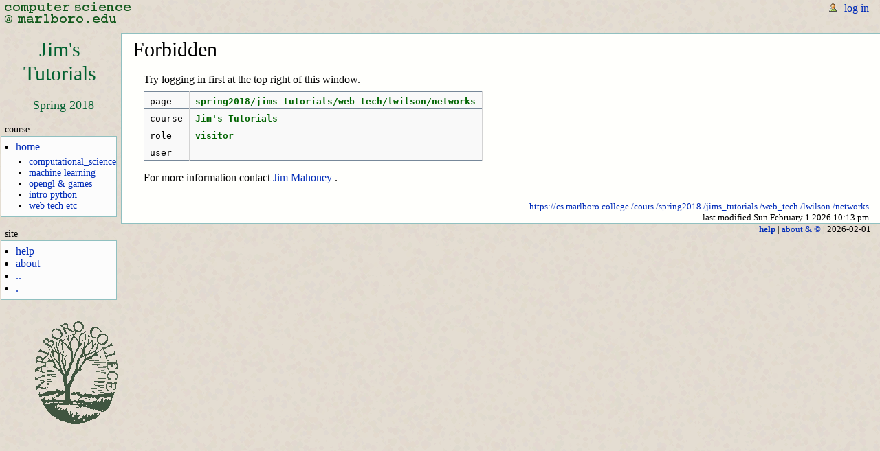

--- FILE ---
content_type: text/html; charset=utf-8
request_url: https://cs.marlboro.college/cours/spring2018/jims_tutorials/web_tech/lwilson/networks
body_size: 1437
content:
<!doctype html>
 
<html>
<head>
  <title></title>
  <meta charset="utf-8">
  <link rel="icon" type="image/gif"
	href="/cours/static/images/favicon.ico">
  <link rel="stylesheet" type="text/css"
	href="/cours/static/styles/umber.css">
  <link rel="stylesheet" type="text/css"
	href="/cours/static/styles/pygment.css">
  <script type="text/javascript"
	  src="/cours/static/js/jquery-3.3.1.min.js" defer></script>
  <script type="text/javascript"
	  src="/cours/static/js/underscore-min.js" defer></script>
  
  
  
  <script type="text/javascript" async
   src="https://cdnjs.cloudflare.com/ajax/libs/mathjax/2.7.4/MathJax.js?config=TeX-MML-AM_CHTML">
  </script>

  
  <script src="/cours/static/js/dropzone.min.js" defer></script>
  <link rel="stylesheet" href="/cours/static/styles/dropzone_modified.css">

  <script type="text/javascript" src="/cours/static/js/umber.js" defer></script>
	  
</head>
<body>
<div id="header">
  <a id="cs-logo" href="https://cs.marlboro.college"><img src="/cours/static/images/cs_m_edu.png" 
     alt="computer science @ marlboro.college" /></a>
  <!-- start login -->
<div id="login">
<form class="login" name="login" method="POST" action="https://cs.marlboro.college/cours/spring2018/jims_tutorials/web_tech/lwilson/networks" >
  <ul>
  
    <li class="first any">
      <a href="/cours/spring2018/jims_tutorials/web_tech/lwilson/networks?action=login"
       >log in</a>
    </li>
  
  </ul>
</form>

  
  
  <div class="error"> &nbsp; </div>
  

</div>
<!-- end login -->
</div>
<!-- row of action buttons (tabs) for edit, history, and revisions -->
 
<div id="column-one">
 <h1><a href="https://cs.marlboro.college/cours/spring2018/jims_tutorials/home"> Jim's<br>Tutorials </a></h1>
  
 <div><div id="semester"> Spring 2018 </div></div>
 
 <div><!-- navigation menu -->
<div access="all">
<h5>course</h5>
<div markdown="1"><ul>
<li><a href="https://cs.marlboro.college/cours/spring2018/jims_tutorials/home">home</a>
<ul>
<li><a href="https://cs.marlboro.college/cours/spring2018/jims_tutorials/computational_science/home">computational_science</a></li>
<li><a href="https://cs.marlboro.college/cours/spring2018/jims_tutorials/machine_learning/home">machine learning</a></li>
<li><a href="https://cs.marlboro.college/cours/spring2018/jims_tutorials/opengl/home">opengl &amp; games</a></li>
<li><a href="/cours/spring2018/python/home">intro python</a></li>
<li><a href="https://cs.marlboro.college/cours/spring2018/jims_tutorials/web_tech/home">web tech etc</a></li>
</ul></li>
</ul>
</div>
</div>
<div access="all">
<h5>site</h5>
<div markdown="1"><ul>
<li><a href="/cours/site/docs/help">help</a></li>
<li><a href="/cours/site/docs/about">about</a></li>
<li><a href="..">..</a></li>
<li><a href=".">.</a></li>
</ul>
</div>
</div>
</div>
  
 <div>
  <a href="http://www.marlboro.edu"><img id="mc-logo" alt="Marlboro College" 
     src="/cours/static/images/deadtree_lightdarkbackground.png" /></a>
 </div>
</div>
<div id="column-two">
  <div class="component">
  


    <h1>Forbidden</h1>
<div>

 <p>Try logging in first at the top right of this window.</p>

<table class="layout">
<tr>
 <td>page</td>
 <td><span class='emphasize'>spring2018/jims_tutorials/web_tech/lwilson/networks</span></td>
</tr>
<tr>
 <td>course</td>
 <td><span class='emphasize'>Jim&#39;s Tutorials</span></td>
</tr>
<tr>
 <td>role</td>
 <td><span class='emphasize'>visitor</span></td>
</tr>
<tr>
 <td>user</td>
 <td><span class='emphasize'></span></td>
</tr>
</table>
<p>For more information contact <a href="mailto:jim@mahoney.cc">Jim Mahoney</a> .</p>
</div>


  <div id="modified" style="clear:right">
    <a href="https://cs.marlboro.college">https://cs.marlboro.college</a>&nbsp;<a href="https://cs.marlboro.college/cours">/cours</a>&nbsp;<a href="https://cs.marlboro.college/cours/spring2018">/spring2018</a>&nbsp;<a href="https://cs.marlboro.college/cours/spring2018/jims_tutorials">/jims_tutorials</a>&nbsp;<a href="https://cs.marlboro.college/cours/spring2018/jims_tutorials/web_tech">/web_tech</a>&nbsp;<a href="https://cs.marlboro.college/cours/spring2018/jims_tutorials/web_tech/lwilson">/lwilson</a>&nbsp;<a href="https://cs.marlboro.college/cours/spring2018/jims_tutorials/web_tech/lwilson/networks">/networks</a>
  
    <br /> last modified Sun February 1 2026 10:13 pm
  
  </div>
 </div>
 

 <div class="footer">
   <ul>
  <li> <b><a href="https://cs.marlboro.college/cours/site/docs/help">help</a></b> |
       <a href="https://cs.marlboro.college/cours/site/docs/about">about & ©</a> |

       2026-02-01
  </li>
</ul>
 </div>
</div>

</body>
</html>


--- FILE ---
content_type: text/css; charset=utf-8
request_url: https://cs.marlboro.college/cours/static/styles/umber.css
body_size: 8686
content:
/*****************************
 * umber.css
 *
 * Successor to wikipedia.css, which was 
 * based closely on wikipedia.org's "monobook" style,
 * GPL'ed by Gabriel Wicke, http://wikidev.net/.
 * 
 * colors: 
 *    I'm using a brown-ish background, 
 *    with green-ish color themes (still wikiacademia's.) 
 *    http://www.w3schools.com/colors/colors_picker.asp
 * 
 * There are a couple InternetExplorer fixes at the bottom of the page,
 * but this will need more attention; monobook has a whole slew of 
 * IE special cases.  At this point I'm only really looking at how
 * this displays under Firefox.
 *
 * Positioning is done almost entirely with <div> tags and css2 placement.
 *
 * body:
 *       ----------------------------------------------------------
 *      |                                              |           |
 *      | header                                      3em          |
 *      |                                              |           |
 *      |----------------------------------------------------------|
 *      | column-one(float:left)   | column-two(margin:...)        |
 *      |                                                          |
 *      |                                                          |
 *       ----------------------------------------------------------
 *
 * header:
 *       -------------------------------------------------------
 *      |  cs-logo(float:left)     |   login(text-align:right)  |
 *       -------------------------------------------------------
 *
 * column-one:
 *       ------------------------------------------------
 *      | h1        margin:...                         course title
 *      | div      
 *      |   div     border:solid; background:white     nav menus
 *      | ...
 *      | mc-logo   position:relative
 *       ------------------------------------------------
 *
 *
 * column-two:     ---------------------------------
 *                | action    top=2em; height=1em   |
 *       ------------------------------------------------
 *      | component border:solid; background:white     content
 *      | footer    text-align:right                   contact etc.
 *       ------------------------------------------------
 *
 *
 * $Id: wikiacademia.css 22681 2008-08-26 20:48:31Z mahoney $
 *********************************************************/

/* -- global elements ------------------------------------------- */

 /***  wikipedia monobook :
  * Font size via "keyword scaling" : browsers won't go below 9px.
  * See http://www.w3.org/2003/07/30-font-size,
  *     http://style.cleverchimp.com/font_size_intervals/altintervals.html
  ***/

/**** 
 The url here is relative to this style sheet, not the loading .html page
 I'm assuming a directory structure like this:
   source/
       styles/wikiacademia.css  (eg this file)
       images/background.png    (images refered to here)
****/  

/* I'm not quite sure what the right thing here is. 
   Turning off the focus this way means that for clickable images and links,
   one cannot tab through them and choose one to activate with return.
   However, with the default focus, clicking on a link or image and 
   then hitting the browser "return" means that the last clicked item
   has a dotted rectangle around it ... which I find annoying.
   The consensus from reading about this seems to be "leave the focus where it is".
   But ... annoying. Maybe I can explicitly clear the focus after "back" ? Hmmm.
 */
/* :focus {
    outline: 0;
} */

body { 
  background: #f9fcf9 url('../images/random_umber.png') 0px 0px repeat;
  /* font: x-small serif; */                          /* start too small */
  /* font: x-small sans-serif; */
  margin: 0;
  padding: 0;
  color: black;
}

img { 
  border: none; 
  vertical-align: middle;
}

a { 
  text-decoration: none;
  color: #002bb8;
  background: none;
}
a:hover { 
  text-decoration: underline;
  color: #5a3696;
}
/* a:visited { color: #5a3696; } */     
/* not in nav menu; but see .component */

p { margin: 1em 0 .5em 0; }    /* vertical break height for <p /> */
p img { margin: 0; }

h1, h2, h3, h4, h5, h6 {
    color: Black;
    background: none;
    font-weight: normal;
    margin: 0;
    padding-top: 0.5em;
    padding-bottom: 0.17em;
}
h4, h5, h6 { font-weight: bold; }   /* include h3 here ? */
h1 { font-size: 188%; }
h2 { font-size: 150%; }
h3 { font-size: 132%; }
h4 { font-size: 116%; }
h5 { font-size: 100%; }
h6 { font-size: 80%;  }

hr { 
  height: 1px;
  border: 0;
  margin: .2em 0 .2em 0;
  color: #90C0C0;
  background-color: #90C0C0;
}

.hint {
    width: 50%;
    float:right;
}

form {
    border: none;
    margin: 0;
    padding: 0;
}

/* div subtitle in course name */
/* "a course managment system" beneath "umber" course */
#column-one h1 a div {
    font-size: 50%;
    padding: 0.5em 0;
    margin-top: 0.5em;
    margin-bottom: 0.5em;
    margin-left: auto;
    margin-right: auto;
    width: 65%;
    /* other border color possibilities : 
       peru CD853F , 
       light green borders 90C0C0 */    
    border-top: 1px solid #006030;  
    border-bottom: 1px solid #006030;
}

div.indent { 
    margin-left: 5em;
}

textarea {
  /* border: 1px solid #90C0C0;   */   /* doesn't make it clear can edit  */
  /* border-color: #90C0C0; */
  color: Black;
  background-color: #FCFCFC;
  width: 100%;
  padding: 0.3em;
  overflow: auto;
  font-family: monospace;
  font-size: 100%;

}

#editform textarea { 
  margin: 0;
}

#edit textarea { 
  font-family: monospace;
}




/* I'm not sure this changes dialogs in file upload;
   I think it's best to leave these white. */
/* input[type="text"] { background-color: #FFFFFA; } */

input[type="radio"], input[type="checkbox"] { border:none; }
select {
    border: 1px solid #90C0C0;  
    color: Black;
    vertical-align: top;
}

.thispage {
    color: #707070;   /* current page in nav menu (others are links) */
}

/***
 * from wikimedia's monobook; not using here (yet)
 *
 * fieldset {
 *    border: 1px solid #90C0C0;
 *    margin: 1em 0em 1em 0em;
 *    padding: 0em 1em 1em 1em;
 *    line-height: 1.5em;
 * }
 * legend {
 *    background: White;
 *    padding: 0.5em;
 *    font-size: 95%;
 * }
 * abbr, acronym, .explain {
 *    border-bottom: 1px dotted Black;
 *    color: Black;
 *    background: none;
 *    cursor: help;
 * }
 * q {
 *    font-family: Times, "Times New Roman", serif;
 *    font-style: italic;
 * }
 * 
 * blockquote {
 *     font-family: Times, "Times New Roman", serif;
 *     font-style: italic;
 * }
 *************/

ul { 
  list-style: disc outside;
  margin-left:  0;
  padding-left: 1em;
}

.helptext {
  font-size: 85%;
  color: #666666;    
}

/* --- header (across top)------------------------------------- */

div#header {  
  margin: 0;
  padding: 0;
  width: 100%;
  height: 3.0em;             /* height of header */
  /* border-bottom: solid black 1px; */
}

#cs-logo {
  position: absolute;
  left: 0;
  /* float: left; */
  /* display: inline; */
  background: none;
  margin: 0;
  padding: 0;
  /* width: 200px; */
  /* height: 3em; */
  /* border:1px solid teal; */
}


/* --- login css; the corresponding html is in /mason/login.mhtml ------ */

#login { 
  /* position:absolute; */
  /* top: 0; */
  /* left: 0; */
  /* 100% seems to give scroll bars in at least linux Mozilla 1.7 */
  /* height: 3em; */
  width: 99%;
  min-width: 640px;
  text-align: right;
  padding: 0; 
  margin: 0; 
  /* border: solid 1px red; */
}

#login ul {
  margin:0;
  padding: 3px 3px 0 0;    /* top right bottom left */ 
}
#login li.admin {
  background: url('../images/user_icons/admin.png') left center no-repeat;
}
#login li.faculty {
  background: url('../images/user_icons/faculty.png') left center no-repeat;
}
#login li.student {
  background: url('../images/user_icons/student.png') left center no-repeat;
}
#login li.member {
  background: url('../images/user_icons/member.png') left center no-repeat;
}
#login li.any {
  background: url('../images/user_icons/any.png') left center no-repeat;
}
#login li.first {
  display: inline;
  margin: 0;
  padding: 0 0 0 24px;
}
#login li.middle {
  font-size: 85%;
  display: inline;
  margin: 0;
  padding: 0 0 0 6px;
}
#login li.rest {
  display: inline;
  margin: 0;
  padding: 0 4px 0 10px;
}
#login li input {
  /* border: solid 1px #90C0C0; */
  background: #FFFFFC;    /* was white */    
  margin: 0;
  padding: 1px 1px 0 2px;
}
#login li input[type="submit"]{
  background-color: transparent;
  font-family: serif;
  font-size: 1em;
  color: #002bb8;
  border: none;
  margin: 0;
  padding: 0;
  /* line-height: 1em; */
}
#login li input[type="submit"]:hover{
  text-decoration: underline;
  cursor: pointer;
  color: #5a3696;
}

form.login {
  margin: 0;
  padding: 0;
}

.error {
  margin: 0; 
  padding: 2px 10px 0 0;
  color: #CC0000;
  border-collapse: collapse;
  font-style: italic; 
  font-weight: bold;
  /* border: solid 1px yellow; */
}

/* --- editform-actions ------------------------------------------ */

#editform { 
  position:relative;
  z-index: 2;
  border:1px solid #808080; 
  padding: 0 1em; 
  margin: 0; 
  background-color:#fbfbfb;
  min-width: 24em;
}

#editformcontents { 
  border:0; 
  padding:0; 
  margin:0; 
  position:relative; 
  top:-1.5em;
}

#editformactions { 
  position:relative;
  top: -1.77em;
  left: 9em;
  width: 10em;
  padding: 0 0 0 1em;
  white-space: nowrap;
  overflow: visible;
  background: transparent;
  border-collapse: collapse;
  list-style: none;
} 
#editformactions ul {
  position: relative;
  margin: 0 0 0 2em;
  padding: 0;
  list-style: none;
}
#editformactions li {
  position: relative;
  display: inline;
  border: 1px solid #808080;
  border-bottom: none;
  margin-left: 2em;            /* between tabs */
  padding: 0 .5em 0 .5em;
  line-height: 1.0em;
  font-size: 100%;
  overflow: visible;
  background: #fbfbfb;
}

#editformactions .front { 
  border-bottom: none;
}
#editformactions .behind {
  border-color: #c0c0c0;
  position:relative;
  z-index: -1;  
}

/* --- actions ------------------------------------------ */
#actions { 
  position: absolute;
  left: 11em;
  top: 2em;       /* = 3.0em (position of column-two) - 1em (its height) */
  height: 1.1em;  /* = 1.0em (desired height) + 0.1 em (fudge, behind) */
  margin: 0;
  padding: 0 0 0 1em;
  white-space: nowrap;
  overflow: visible;
  background: transparent;
  border-collapse: collapse;
  list-style: none;
}
#actions a:hover {  
  text-decoration: none; /* underline is close to border .. */
  color: #5a3696;        /* so I'll try just a color change. */
}
#actions ul {
  margin: 0 0 0 2em;
  padding: 0;
  list-style: none;
}
#actions li {
  position: relative;
  display: inline;
  border-top: 1px solid #90C0C0;   /* green-ish */
  border-right: 1px solid #90C0C0; /* green-ish */
  border-left: 1px solid #90C0C0;  /* green-ish */    
  border-bottom: none;
  margin-left: 1em;                /* i.e. space between tabs */
  padding: 0 .5em 0.002em .5em;
  line-height: 1.0em;
  font-size: 100%;
  overflow: visible;
  background: #FFFFFC;    /* was white */
}

#actions .front { 
  z-index: 3;
}
#actions .behind { 
  z-index: 0;
  background-color: #F5F5F0;  
}

#actions .front a{
    color:black; text-decoration:none
}
#actions .front a:hover{
    color:black; text-decoration:none
}

/* --- column 1 ------------------------------------------ */

#column-one {
  float: left;
  padding: 0;
  margin: 0;
  /* position: absolute;  top: 3em;   left: 0;  */
  /* width set in #column-one > div */
  /* border: 1px solid yellow; */
}

/* smaller fonts for indented bullet */
#column-one ul ul {
    font-size: 85%;
}

/* course title */

/*****
 * #title { padding: 0; margin: 0; text-align: center;
 *  border: 1px solid black;
 * }
 **** */

#column-one  h1 {
  color: #006030;
  margin: 1px;             /* corresponds to border in .component */
  padding: .2em 0 0 .2em;  /* !!! course title position; see .component h1 */
  text-align: center;
  position: relative;
  margin-left: auto;
  margin-right: auto;

}
#column-one h1 a { 
  padding: 0;
  color: #006030;
  margin: auto;
}
#column-one  h1  a:hover { 
  text-decoration: none;
}

#column-one  div  #semester { 
  color: #006030;
  text-align: center;
  font-size: 110%;
}

#column-one div img {
    margin: 0 auto;
}

/* containers in column-one ("portlet" in monobook) */

#column-one  div {
  white-space: normal;
  margin: 0;
  padding: 0;
  width: 10.5em;    /* !!! column-one width; see #column-two  */
  /* border: solid 1px red; */
}

#column-one  div div {        
  /* border: solid 1px; */
  margin: 1em 0 0 0;
  padding: 0;
  /* width: 10.5em; */
  /* float: none; */
  /* overflow: hidden; */     
}
/* box with border in column-one */
#column-one div div div  {
  border: solid 1px #90C0C0;    /* was #90C0C0 */
  border-left: none;
  background-color: #FCFCFC;    /* was FFFFFC */
  margin: 1px;
  /* padding: .1em .5em .1em 0; */
  padding: 0;
}
/* label above the box */
#column-one h5 { 
  margin: 0;
  padding: 0 0 0 .5em;
  font-weight: normal;
  font-size: 90%;
}

#column-one ul { 
  margin: .4em 1em .4em 1em;
  padding: 0 0 0 .4em;
}
#column-one li.unselect { 
  list-style-type: circle;
  margin: .1em;
  padding: 0;
}
#column-one li.select { 
  margin: .1em;
  padding: 0;
  list-style-type: disc;
  /* font-weight: bold; */
  color: black;
}
#column-one li.external { 
  list-style-type: none;
  margin: .1em;
  padding: 0;
}

#mc-logo { 
  position: relative;
  left: 40px;
  padding: 1em 0 1em 0;
}

/* ---- edit tags ---------------------------------------------------  */

.editsection { 
  float: right;
  margin-left: 5px;
  position: relative;
  top: 1em;
}

/* ---- column 2 ---------------------------------------------------  */

#column-two { 
  position: relative;  /* so that z-index does something */
  top:0; left:0;       /* relative to where it should be */
  z-index: 1;          /* actions can be in front of (2) or behind (0) this */
  /*z-index: 0; */
  /*position: absolute;  top: 0; left: 0; */
  /*position: relative;*/     /* lets the z-index stuff do its thing ? */
  top: 0; left: 0;
  margin: 0 0 0 11em;         /* !!! column-two placement; see course title */
  padding: 0;                 /* the 1px aligns border with #action items */
  /* border: solid yellow 1px; */
  min-width: 20em;

}

.footer {
  font-size: 84%;
  margin: 0;
  padding: 0 1em 0 1em;           /* !!! right whitespace; see .component */
}

.footer ul { 
  margin: 0;
  padding: 0;
  text-align: right;
  list-style: none;
  line-height: 1.2em;
}

.footer li { 
  margin: 0;
  padding: 0;
}

  
.email {
  font-style: italic;
}

.filename { 
  font-size: 125%;
}

.component {
  margin: 0;
  padding: 0 1em 0 1em;             /* !!! right whitespace; see .footer */
  border: 1px solid #90C0C0; 
  border-right: none;
  background-color: #FFFFFC;    /* was white */
}

/*** 
 * The ""component+component" syntax selects adjacent siblings, 
 * here the second div in the second column :
 *
 *  /----------------------------------------------------\
 *  |  column-one    column-two                          |
 *  |                                                    |
 *  |                   edit   history                   |
 *  |              /-------------------------------------|
 *  |              | page content  (div class=component) |
 *  |              |                                     |
 *  |              |-------------------------------------|
 *  |              | attachments   (div class=component) |
 *  |              |                                     |
 *  |              \-------------------------------------|
 *  \----------------------------------------------------/
 *
 *
 * Not sure yet what look I want here.
 *  * On the one hand, the page content itself is a single "thing";
 *    the file attachments are related but seperate.  
 *  * Leaving them in the same div didn't feel quite right, 
 *    but having a space between shuts down the connection, leaving
 *    the "attachments" part without a direct reference to the page title.
 *  * For now I've settled for having them adjacent, with no intervening
 *    space, but with a solid "border" between.  I didn't want the
 *    the border to be double wide (from both above and below), 
 *    so this tries to suggest a light shadow instead.
 *
 * Too much of a comment for a tiny bit of CSS, but...
 ***/
.component + .component { 
    /* border-top: 1px solid #e0f0f0; */
    border-top: 1px solid #fffcfc;
} 

/* ------------------- stuff within components --------------------- */

/***
 *  autohandler: 
 *                <div id="component">< & **.html &></div>
 *
 *  .html file :
 *                <h1>title</h1>
 *                <h2>topic></h2>
 *                <div>blurb</div>
 *                <h2>topic></h2>
 *                <div>blurb</div>
 *                <div class="modified">last modified ...</div>       
 ***/

.component a:visited { color: #5a3696; }

.component h1 { 
  margin: 0;
  padding: .2em 0 0 0; /* !!! component title position; see #column-one>a>h1 */
  border-bottom: solid 1px #90C0C0;
}

.component h2 { 
  /* line-height: 1.5em; */
  margin: 1em 0 0 0;
  padding: 0;
  border-bottom: solid 1px #90C0C0;
}

.component h3 { 
  /* line-height: 1.5em; */
  /* margin:  0.5em 0 0.25em 1em; */
  margin: 0.5em 0 0 0;
  padding: 0;
  /* border: 1px solid yellow; */
}

.component .h3Text { 
  margin:  0.5em 0 0.25em 0.5em;
  font-size: 0.75em;
  padding: 1px;
}

.component div { 
  margin: .75em 1em .75em 1em;
  padding: 0;
}

.component .due { 
  margin: 0 0 0 1em;
  padding: 0;
  /* border: 1px solid red; */
}

.component .dueEdit { 
  margin: 0 0 0 1em;
  padding: 3px;
  /* border: 1px solid red; */
}

/* The "editing ... " h3 */
.component > h3 {
  padding-top: 0.15em;
  padding-bottom: 0.5em;    
}

#modified {
  width: 100%;
  text-align: right;
  font-size: 84%;
  margin: 0;
  padding: 1em 0 0 0;
  /* border: solid 1px black; */
}

.component ul { 
    /* line-height: 1.5em; */
    /* list-style-image: url("bullet.gif"); */
    /* list-style-type: circle; */
  list-style-position: inside;
  margin: 0.3em 0 0 1.5em;           /* INDENTATION OF BULLETS */
  padding:0;
}
.component ol {
    /* line-height: 1.5em; */
    margin: 0.3em 0 0 1.5em;
    padding:0;
    list-style-image: none;
}
.component li { margin-bottom: 0.1em; }
.component dt { 
    font-weight: bold; 
    margin-bottom: 0.1em;
}
.component dl{
    margin-top: 0.2em;
    margin-bottom: 0.5em;
}
.component dd {
    /* line-height: 1.5em; */
    margin-left: 2em;
    margin-bottom: 0.1em;
}

/* `...` inline is <code>...</code> ; ```...``` blocks are <pre><code>...</pre></code>. */

.component code { 
  font-family: monospace;      /* default for <pre> */
  /* display: block; */              /* default for <pre> */
  white-space: pre;            /* default for <pre> */
  background-color: #fffff6; 
  padding: 0.2em;
  /* margin: 0.5em 0 0 0; */
  border: 1px dashed #90C0C0;
  color: black;
  line-height: 1.1em;
}

pre code {
  font-family: monospace;      /* default for <pre> */
  display: block;              /* default for <pre> */
  white-space: pre;            /* default for <pre> */
  background-color: #fffff6; 
  padding: 0.5em !important;
  margin: 0.5em 0 0 0;
  border: 1px dashed #90C0C0;
  color: black;
  line-height: 1.1em;
}

.component div code {  
  position: relative;
  left: -1em;
}


/* 
  ##### old
  # .component pre {
  #   padding: 1em;
  #   margin: 0.5em 0 0 0;
  #   border: 1px dashed #90C0C0;
  #   color: black;
  #   background-color: #fffff6;
  #   line-height: 1.1em;
  #  }
*/

.component h2.directory {
  color: #606060;
  border-bottom: none;
  margin-top: 0.25em;  /* h1 is 0.2em, but it's bigger */
}
.directory img { 
  position: relative;
  left: 0.1em;
  bottom: -10px;
  margin: 0;
  z-index: 2;
}
#dir-ls { 
  /*font-family: monospace; */              /* default for 'pre' */
  /* white-space: pre; */                   /* ditto; show spaces as-is */
  padding: 0 1em 0 1em;
  margin: 0 0 0.5em 0;
  border: solid 1px #e0f0f0;           /* #90C0C0; */
  background-color: #fafafa;
  color: #606060;
  line-height: 1.1em;
}
#dir-ls hr {  
  background-color: #999999;
}

#dir-ls table {
    /* border: solid 1px red; */
    width: 36em;   /* width of folder directory listing table */
    padding: 0;
    margin: 0 0 0.5em 0;
}

#dir-ls td {
    /* border: solid 1px red; */
    font-family: monospace;   /* align preformatted text within table */
    white-space: pre;
    padding: 0;
    margin: 0;
    vertical-align: text-bottom;
}

#dir-ls .heading {
    text-decoration: underline;
    /* color: #a0522d;  */  /* sienna */
}

/*
  #dir-ls td:last-child {
      text-align: right;
  }
*/

#dir-ls img {
  border: none; 
  vertical-align: bottom;
  margin: 2px;
}
.ls-button {  
  border: solid 1px #000020;
  border-bottom: solid 2px #101060;
  border-right: solid 2px #101060;
  background-color: #f3f3f3; /* fwhite; */ /* #f7f7ea; */  /* #e9e9d1; */
  color: black;
  padding: 1px 3px 1px 3px;
  font-size: 90%;
}
.ls-button:hover {  
  text-decoration: none;
  /* background-color: #f0c6c6; */
  color: #8B0000;
}

#oops {
  padding: 1em;
  margin: 0.5em 0 0.5em 0;
  border: solid 1px #90C0C0;
  /* background-color: #fafafa; */
  background-color: #fcf0f0;
  line-height: 1.1em;
}
#oops-title { 
  font-size: 133%               ! important ; 
  position :relative            ! important ; 
  top: -0.5em                   ! important ;
  left: -0.5em                  ! important ;
}

.component h2.upload {  
  color: darkred;
  border-bottom: none;
}
.upload-new {  
  font-style: italic;
  color: darkred;
  font-weight: bold;
}

#oops-text { 
  color: darkred;
  font-size: 133%;
  font-weight: bold;
}
#oops-msg { 
  color: black;
}

.component .grade-h1 { 
  /* same as h1 and component h1 */
  font-size: 188%;
  float: right;
  margin: 0;
  padding: .2em 0 0 0;
  border: none;
}

/* due: , submitted: on student work submission page */
.duesubmit { 
  padding: 0.5em 0 0.5em 0;
  margin: 0;
  float: right;
  font-size: 85%;
}
.grey {  
  color: grey;
}
.darkred {  
  color: darkred;
}

form input[type="submit"]{
    font-family: serif;
    background-color: eee;
    font-size: 0.85em;
    margin: 0.1em 0.3em; */
    -webkit-border-radius: 0.3em;
    border-radius: 0.3em;
}


/* edit password button */
.edit_user_form input[type="submit"]{
    font-family: serif;
    font-size: 0.85em;
    padding: 0.1em 0.4em;
    margin: 0.4em 0.2em;
    -webkit-border-radius: 0.3em;
    border-radius: 0.3em; 
}

/* submit edit button */
.user input[type="submit"] {
    font-family: serif;
    font-size: 0.85em;
    padding: 0.1em 0.4em;
    margin: 0.4em 0.2em;
    -webkit-border-radius: 0.3em;
    border-radius: 0.3em; 
}

/* folder delete & create buttons */
.folder input[type="submit"] {
    font-family: serif;
    font-size: 0.85em;
    padding: 0.1em 0.4em;
    margin: 0.4em 0.2em;
    background-color: eee;
    -webkit-border-radius: 0.3em;
    border-radius: 0.3em;
}

.disabledbutton {
    color: grey;  
    border-color: #ededed;     /* lightgrey is #d3d3de */
}

.enabledbutton {
    color: #002bb8;
    border-color: darkgrey;   /* darkgrey is #d9d9d9 */
}

.folder hr {
    height: 1px;
}

#wasdragndrop {
    border: 3px solid transparent;
    /* in umber.js : while files dragged over this element,
          border     => 3px dashed #606000
          background => url(../images/file_add.png) no-repeat center
   */
    margin-bottom: 0;
}

/* #progressblurb {
    float:right;
    color:green;
 }
*/

#progresstrough {
    display:none;    /* becomes visible during file upload  */
    float: right;
    margin: 0;
    padding: 0;
    border: 1px solid grey;
    height: 1em;
    width: 7em;      /* width of progress bar indicator */
}
#progressbar {
    color: darkgreen;
    margin: 2px;
    padding: 0;
    vertical-align: middle;
    border: 0;
    background-color: #ddddee;
    width: 50%;
    height: 0.8em;
}
#progressbar div {
    display:inline;
    position:relative;
    bottom: 2px;
    font-size: 0.8em;
}

/* folder edit checkbox */
.folder input[type="checkbox"] {
    vertical-align: middle;
}

.yourwork {
    font-size: 90%;
}

/* checkboxes , seen by faculty near grade submission */
#facultychecks {
    font-size: 66%;
    font-weight: normal;
}

/* single grade on a student work submission page */
.grade { 
  /* float: right; */
  font-size: 66%;
  color: #606060;
  margin-right: 1em;
  /* position: absolute; */
  /* right: 0px; */
  /* top: 0.2em; */
}

/* single grade on a student work submission page */
/* .grade > span { 
    border: 1px solid #90C0C0;
    padding: 0.2em;
    margin: 0;
   font-weight: bold;
   color: black;
 }
*/

#workassignmentuser {
    font-size: 85%;
    margin-left: 1em;
}

.grade-red       { color: #DC143C;  font-weight:bold; }
.grade-darkred   { color: #8B0000;  font-weight:bold; }
.grade-brown     { color: #8B4513;  font-weight:bold; }  /* saddle brown */
.grade-green     { color: #3CB371;  font-weight:bold; }
.grade-darkgreen { color: #006400;  font-weight:bold; }
.grade-black     { color: #303030;  font-weight:bold; }

.emphasize { color: #006400;  font-weight:bold; }

/* returned message in choose_user.mhtml (and other?) color is saddlebrown */
/* #message { 
  font-family: serif;
  white-space: normal;
  color: #8B4513;  
  padding: 0;
  margin: 0.5em 0.5em 0 1em;
}
*/

/* td user photo in user settings */
.userphoto {
    vertical-align: top;
    padding: 1em;
}

table.formlayout {
    border-collapse: collapse;
}
.formlayout td {
  font-family: monospace;
  vertical-align: top;
  padding: 6px 9px 3px 8px;           /* top right bottom left */
  border : 1px solid #778899;         /* was 2px */
  border-right: 1px solid #D3D3D3;    /* was 778899 */
  border-left: 1px solid #D3D3D3;     /* was 778899 */
  /* background: #F9F9F9; */
}
.formlayout .heading, .formlayout .heading td {
  /* font-family: default; */
  /* text-align: center; */
  vertical-align: bottom;
  /* color: #606060; */
  border: none;
  background: none;
}
.formlayout input[type="submit"]{
    font-family: serif;
    background-color: eee;
    font-size: 0.85em;
    margin: 0.1em 0.3em; */
    -webkit-border-radius: 0.3em;
    border-radius: 0.3em;
}

/* table with 
 *  a) gray font for headings
 *  b) cells adjacent, light grey, solid 1px borders darker horizontally
 *  c) monospace, whitespace text
 */
table.layout {
  border-collapse: collapse;
  white-space: pre;
}
.layout td {
  font-family: monospace;
  vertical-align: top;
  padding: 6px 9px 3px 8px;           /* top right bottom left */
  border : 1px solid #778899;         /* was 2px */
  border-right: 1px solid #D3D3D3;    /* was 778899 */
  border-left: 1px solid #D3D3D3;     /* was 778899 */
  background: #F9F9F9;
}
  /* .layout tr:first-child td { */
.layout .heading, .layout .heading td {
  /* font-family: default; */
  /* text-align: center; */
  vertical-align: bottom;
  font-family: monospace;
  color: #606060;
  border: none;
  background: none;
}
.layout .left-heading {
  /* font-family: default; */
  /* text-align: center; */
  vertical-align: top;
  font-family: monospace;
  color: #606060;
  border: none;
  background: none;
}
.layout .heading-top td {
  vertical-align: top;
  font-family: monospace;
  color: #606060;
  border: none;
  background: none;
}
.layout .borderless {
  font-family: default;
  border: none;
  background: none;
  vertical-align: bottom;
}

.actionversion {
  color: darkred;
  font-size: 70%;
}

 /*****
  * td {
  *  border: dashed 1px #8B4513;
  *  padding: 1em;
  * }
  *****/


/****************
 * This worked for the "Upload" button,
 * but didn't do anything to the "Browse" button 
 * created by the <input type='file' > that makes both 
 * a text field and a button.
 *    #attachment input { 
 *      color: #606060;   
 *      background-color: white; 
 *    }
 ****************/

.assign-date-past {
  /* floats are always placed with vertical-align top,
     so I'm using the margin-top to match the font-size
     to bring it down into alignment.
   */
  font-size: 80%;
  padding: 0;
  margin: 0.2em 1em 0 0; /* top right bottom left */
  color: grey;
  float: right;
 }

.component .edit-assignment {
    background-color: #EEEEEE;
    margin: 1em;
    padding: 0.1em 1em 0.5em 1em;
}

/* edit assignments submit button */
.assignments input[type="submit"] {
    font-family: serif;
    font-size: 0.85em;
    padding: 0.1em 0.4em;
    margin: 0.2em 1.5em;
    background-color: eee;
    -webkit-border-radius: 0.3em;
    border-radius: 0.3em;
}

.assign-title {
    font-size: 0.6em;
}

.assign-id {
    font-size: 80%;
    color: grey;
}

.assign-date { 
  font-size: 80%;
  padding: 0;
  margin: 0.2em 1em 0 0; /* top right bottom left */  
  float:right;
}

.component .assign-right { 
  float: right;
  display: inline;
  position: relative;
  font-size: 150%;  /* same as component h2 to get alignment to work OK */
  margin: 1em 0 0 0;
  padding: 0;
}

.another-assignment {
    margin-left: 1.5em;
}

.component .title-right { 
  float: right;
  display: inline;
  position: relative;
  font-size: 188%;  /* same as component h1 to get alignment to work OK */
  margin: 1em 0 0 0;
  padding: 0;
}

.assign-work { 
  font-size: 77%;
  padding: 0;
  margin: 0;
}

/***
 * delete button in edit directory
 ***/
.delete-button {  
  font-size: 75%;
  /* height: 2em; */
  /* line-height: 85%; */
}

/****************************************************************** 
 * InternetExplorer issues
 * 
 *  * IE:Mac 5.2 needs to quit application 
 *    and restart to see .css changes... sigh.
 *
 *  * IE:Mac5.2 doesn't look too bad with these "absolute" replacements 
 *    of the "float"'s above, though it doesn't handle the page width well.
 *
 *  * maybe eventually something like 
 *
 *    <!--[if IE]>
 *      <link rel="stylesheet" type="text/css" href="/styles/plain.css">
 *   or
 *      <style type="text/css">@import "/styles/IEFixes.css";</style>
 *    <![endif]-->
 *
 *    or just look for browser signature in mason's <init> and load 
 *    a similar table version.
 *
 *  * IE 6 on windows is currently readable, but ...
 *     - background is not displayed behind cs-logo png
 *     - cs-logo and login are not horizontally aligned; 
 *       logo is right but below
 *     - component background alternates between green and white 
 *       depending on scroll
 *     - lots of extra whitespace at end of component 
 *
 *********************************************************************/

* > html div#login {
  width: 99%;
  /* border: solid 1px red; */
}

* > html #cs-logo {
  position: absolute; top: 0; left: 0;
  margin: 0;
  padding: 0;
  /* width: 200px; */
  /* height: 3em; */
  /* border:1px solid teal; */
}

* > html #column-one {
  position: absolute;
  float: none;
  left: 0;
  top: 3em;
  /* border: solid 1px red; */
}

/* --- math ---- */
.matherror { 
  color : #B22222 ;  /* crimson */
}

.math > table {  
  display: inline;
}

.math hr { 
  color : black;
  background-color : black;
}

.math > table > tr > td { border: none;  }

/* --- images in wiki pages ---- */

.img-right { 
  float: right;
  padding: 0.5em;
}

.img-left { 
  float: left;
  padding: 0.5em;
}

/* --- assignment form fields ---- */
.assignmentin { 
  font-size: 70%;
}




--- FILE ---
content_type: application/javascript; charset=utf-8
request_url: https://cs.marlboro.college/cours/static/js/dropzone.min.js
body_size: 13193
content:
"use strict";function _possibleConstructorReturn(a,b){if(!a)throw new ReferenceError("this hasn't been initialised - super() hasn't been called");return!b||"object"!=typeof b&&"function"!=typeof b?a:b}function _inherits(a,b){if("function"!=typeof b&&null!==b)throw new TypeError("Super expression must either be null or a function, not "+typeof b);a.prototype=Object.create(b&&b.prototype,{constructor:{value:a,enumerable:!1,writable:!0,configurable:!0}}),b&&(Object.setPrototypeOf?Object.setPrototypeOf(a,b):a.__proto__=b)}function _classCallCheck(a,b){if(!(a instanceof b))throw new TypeError("Cannot call a class as a function")}function __guard__(a,b){return void 0!==a&&null!==a?b(a):void 0}function __guardMethod__(a,b,c){return void 0!==a&&null!==a&&"function"==typeof a[b]?c(a,b):void 0}var _createClass=function(){function a(a,b){for(var c=0;c<b.length;c++){var d=b[c];d.enumerable=d.enumerable||!1,d.configurable=!0,"value"in d&&(d.writable=!0),Object.defineProperty(a,d.key,d)}}return function(b,c,d){return c&&a(b.prototype,c),d&&a(b,d),b}}(),Emitter=function(){function a(){_classCallCheck(this,a)}return _createClass(a,[{key:"on",value:function(a,b){return this._callbacks=this._callbacks||{},this._callbacks[a]||(this._callbacks[a]=[]),this._callbacks[a].push(b),this}},{key:"emit",value:function(a){this._callbacks=this._callbacks||{};var b=this._callbacks[a];if(b){for(var c=arguments.length,d=Array(c>1?c-1:0),e=1;e<c;e++)d[e-1]=arguments[e];for(var f=b,g=0,f=f;;){var h;if(g>=f.length)break;h=f[g++];h.apply(this,d)}}return this}},{key:"off",value:function(a,b){if(!this._callbacks||0===arguments.length)return this._callbacks={},this;var c=this._callbacks[a];if(!c)return this;if(1===arguments.length)return delete this._callbacks[a],this;for(var d=0;d<c.length;d++){if(c[d]===b){c.splice(d,1);break}}return this}}]),a}(),Dropzone=function(a){function b(a,c){_classCallCheck(this,b);var d=_possibleConstructorReturn(this,(b.__proto__||Object.getPrototypeOf(b)).call(this)),e=void 0,f=void 0;if(d.element=a,d.version=b.version,d.defaultOptions.previewTemplate=d.defaultOptions.previewTemplate.replace(/\n*/g,""),d.clickableElements=[],d.listeners=[],d.files=[],"string"==typeof d.element&&(d.element=document.querySelector(d.element)),!d.element||null==d.element.nodeType)throw new Error("Invalid dropzone element.");if(d.element.dropzone)throw new Error("Dropzone already attached.");b.instances.push(d),d.element.dropzone=d;var g=null!=(f=b.optionsForElement(d.element))?f:{};if(d.options=b.extend({},d.defaultOptions,g,null!=c?c:{}),d.options.forceFallback||!b.isBrowserSupported()){var h;return h=d.options.fallback.call(d),_possibleConstructorReturn(d,h)}if(null==d.options.url&&(d.options.url=d.element.getAttribute("action")),!d.options.url)throw new Error("No URL provided.");if(d.options.acceptedFiles&&d.options.acceptedMimeTypes)throw new Error("You can't provide both 'acceptedFiles' and 'acceptedMimeTypes'. 'acceptedMimeTypes' is deprecated.");if(d.options.uploadMultiple&&d.options.chunking)throw new Error("You cannot set both: uploadMultiple and chunking.");return d.options.acceptedMimeTypes&&(d.options.acceptedFiles=d.options.acceptedMimeTypes,delete d.options.acceptedMimeTypes),null!=d.options.renameFilename&&(d.options.renameFile=function(a){return d.options.renameFilename.call(d,a.name,a)}),d.options.method=d.options.method.toUpperCase(),(e=d.getExistingFallback())&&e.parentNode&&e.parentNode.removeChild(e),!1!==d.options.previewsContainer&&(d.options.previewsContainer?d.previewsContainer=b.getElement(d.options.previewsContainer,"previewsContainer"):d.previewsContainer=d.element),d.options.clickable&&(!0===d.options.clickable?d.clickableElements=[d.element]:d.clickableElements=b.getElements(d.options.clickable,"clickable")),d.init(),d}return _inherits(b,a),_createClass(b,null,[{key:"initClass",value:function(){this.prototype.Emitter=Emitter,this.prototype.events=["drop","dragstart","dragend","dragenter","dragover","dragleave","addedfile","addedfiles","removedfile","thumbnail","error","errormultiple","processing","processingmultiple","uploadprogress","totaluploadprogress","sending","sendingmultiple","success","successmultiple","canceled","canceledmultiple","complete","completemultiple","reset","maxfilesexceeded","maxfilesreached","queuecomplete"],this.prototype.defaultOptions={url:null,method:"post",withCredentials:!1,timeout:3e4,parallelUploads:2,uploadMultiple:!1,chunking:!1,forceChunking:!1,chunkSize:2e6,parallelChunkUploads:!1,retryChunks:!1,retryChunksLimit:3,maxFilesize:256,paramName:"file",createImageThumbnails:!0,maxThumbnailFilesize:10,thumbnailWidth:120,thumbnailHeight:120,thumbnailMethod:"crop",resizeWidth:null,resizeHeight:null,resizeMimeType:null,resizeQuality:.8,resizeMethod:"contain",filesizeBase:1e3,maxFiles:null,headers:null,clickable:!0,ignoreHiddenFiles:!0,acceptedFiles:null,acceptedMimeTypes:null,autoProcessQueue:!0,autoQueue:!0,addRemoveLinks:!1,previewsContainer:null,hiddenInputContainer:"body",capture:null,renameFilename:null,renameFile:null,forceFallback:!1,dictDefaultMessage:"Drop files here to upload",dictFallbackMessage:"Your browser does not support drag'n'drop file uploads.",dictFallbackText:"Please use the fallback form below to upload your files like in the olden days.",dictFileTooBig:"File is too big ({{filesize}}MiB). Max filesize: {{maxFilesize}}MiB.",dictInvalidFileType:"You can't upload files of this type.",dictResponseError:"Server responded with {{statusCode}} code.",dictCancelUpload:"Cancel upload",dictUploadCanceled:"Upload canceled.",dictCancelUploadConfirmation:"Are you sure you want to cancel this upload?",dictRemoveFile:"Remove file",dictRemoveFileConfirmation:null,dictMaxFilesExceeded:"You can not upload any more files.",dictFileSizeUnits:{tb:"TB",gb:"GB",mb:"MB",kb:"KB",b:"b"},init:function(){},params:function(a,b,c){if(c)return{dzuuid:c.file.upload.uuid,dzchunkindex:c.index,dztotalfilesize:c.file.size,dzchunksize:this.options.chunkSize,dztotalchunkcount:c.file.upload.totalChunkCount,dzchunkbyteoffset:c.index*this.options.chunkSize}},accept:function(a,b){return b()},chunksUploaded:function(a,b){b()},fallback:function(){var a=void 0;this.element.className=this.element.className+" dz-browser-not-supported";for(var c=this.element.getElementsByTagName("div"),d=0,c=c;;){var e;if(d>=c.length)break;e=c[d++];var f=e;if(/(^| )dz-message($| )/.test(f.className)){a=f,f.className="dz-message";break}}a||(a=b.createElement('<div class="dz-message"><span></span></div>'),this.element.appendChild(a));var g=a.getElementsByTagName("span")[0];return g&&(null!=g.textContent?g.textContent=this.options.dictFallbackMessage:null!=g.innerText&&(g.innerText=this.options.dictFallbackMessage)),this.element.appendChild(this.getFallbackForm())},resize:function(a,b,c,d){var e={srcX:0,srcY:0,srcWidth:a.width,srcHeight:a.height},f=a.width/a.height;null==b&&null==c?(b=e.srcWidth,c=e.srcHeight):null==b?b=c*f:null==c&&(c=b/f),b=Math.min(b,e.srcWidth),c=Math.min(c,e.srcHeight);var g=b/c;if(e.srcWidth>b||e.srcHeight>c)if("crop"===d)f>g?(e.srcHeight=a.height,e.srcWidth=e.srcHeight*g):(e.srcWidth=a.width,e.srcHeight=e.srcWidth/g);else{if("contain"!==d)throw new Error("Unknown resizeMethod '"+d+"'");f>g?c=b/f:b=c*f}return e.srcX=(a.width-e.srcWidth)/2,e.srcY=(a.height-e.srcHeight)/2,e.trgWidth=b,e.trgHeight=c,e},transformFile:function(a,b){return(this.options.resizeWidth||this.options.resizeHeight)&&a.type.match(/image.*/)?this.resizeImage(a,this.options.resizeWidth,this.options.resizeHeight,this.options.resizeMethod,b):b(a)},previewTemplate:'<div class="dz-preview dz-file-preview">\n  <div class="dz-image"><img data-dz-thumbnail /></div>\n  <div class="dz-details">\n    <div class="dz-size"><span data-dz-size></span></div>\n    <div class="dz-filename"><span data-dz-name></span></div>\n  </div>\n  <div class="dz-progress"><span class="dz-upload" data-dz-uploadprogress></span></div>\n  <div class="dz-error-message"><span data-dz-errormessage></span></div>\n  <div class="dz-success-mark">\n    <svg width="54px" height="54px" viewBox="0 0 54 54" version="1.1" xmlns="http://www.w3.org/2000/svg" xmlns:xlink="http://www.w3.org/1999/xlink" xmlns:sketch="http://www.bohemiancoding.com/sketch/ns">\n      <title>Check</title>\n      <defs></defs>\n      <g id="Page-1" stroke="none" stroke-width="1" fill="none" fill-rule="evenodd" sketch:type="MSPage">\n        <path d="M23.5,31.8431458 L17.5852419,25.9283877 C16.0248253,24.3679711 13.4910294,24.366835 11.9289322,25.9289322 C10.3700136,27.4878508 10.3665912,30.0234455 11.9283877,31.5852419 L20.4147581,40.0716123 C20.5133999,40.1702541 20.6159315,40.2626649 20.7218615,40.3488435 C22.2835669,41.8725651 24.794234,41.8626202 26.3461564,40.3106978 L43.3106978,23.3461564 C44.8771021,21.7797521 44.8758057,19.2483887 43.3137085,17.6862915 C41.7547899,16.1273729 39.2176035,16.1255422 37.6538436,17.6893022 L23.5,31.8431458 Z M27,53 C41.3594035,53 53,41.3594035 53,27 C53,12.6405965 41.3594035,1 27,1 C12.6405965,1 1,12.6405965 1,27 C1,41.3594035 12.6405965,53 27,53 Z" id="Oval-2" stroke-opacity="0.198794158" stroke="#747474" fill-opacity="0.816519475" fill="#FFFFFF" sketch:type="MSShapeGroup"></path>\n      </g>\n    </svg>\n  </div>\n  <div class="dz-error-mark">\n    <svg width="54px" height="54px" viewBox="0 0 54 54" version="1.1" xmlns="http://www.w3.org/2000/svg" xmlns:xlink="http://www.w3.org/1999/xlink" xmlns:sketch="http://www.bohemiancoding.com/sketch/ns">\n      <title>Error</title>\n      <defs></defs>\n      <g id="Page-1" stroke="none" stroke-width="1" fill="none" fill-rule="evenodd" sketch:type="MSPage">\n        <g id="Check-+-Oval-2" sketch:type="MSLayerGroup" stroke="#747474" stroke-opacity="0.198794158" fill="#FFFFFF" fill-opacity="0.816519475">\n          <path d="M32.6568542,29 L38.3106978,23.3461564 C39.8771021,21.7797521 39.8758057,19.2483887 38.3137085,17.6862915 C36.7547899,16.1273729 34.2176035,16.1255422 32.6538436,17.6893022 L27,23.3431458 L21.3461564,17.6893022 C19.7823965,16.1255422 17.2452101,16.1273729 15.6862915,17.6862915 C14.1241943,19.2483887 14.1228979,21.7797521 15.6893022,23.3461564 L21.3431458,29 L15.6893022,34.6538436 C14.1228979,36.2202479 14.1241943,38.7516113 15.6862915,40.3137085 C17.2452101,41.8726271 19.7823965,41.8744578 21.3461564,40.3106978 L27,34.6568542 L32.6538436,40.3106978 C34.2176035,41.8744578 36.7547899,41.8726271 38.3137085,40.3137085 C39.8758057,38.7516113 39.8771021,36.2202479 38.3106978,34.6538436 L32.6568542,29 Z M27,53 C41.3594035,53 53,41.3594035 53,27 C53,12.6405965 41.3594035,1 27,1 C12.6405965,1 1,12.6405965 1,27 C1,41.3594035 12.6405965,53 27,53 Z" id="Oval-2" sketch:type="MSShapeGroup"></path>\n        </g>\n      </g>\n    </svg>\n  </div>\n</div>',drop:function(a){return this.element.classList.remove("dz-drag-hover")},dragstart:function(a){},dragend:function(a){return this.element.classList.remove("dz-drag-hover")},dragenter:function(a){return this.element.classList.add("dz-drag-hover")},dragover:function(a){return this.element.classList.add("dz-drag-hover")},dragleave:function(a){return this.element.classList.remove("dz-drag-hover")},paste:function(a){},reset:function(){return this.element.classList.remove("dz-started")},addedfile:function(a){var c=this;if(this.element===this.previewsContainer&&this.element.classList.add("dz-started"),this.previewsContainer){a.previewElement=b.createElement(this.options.previewTemplate.trim()),a.previewTemplate=a.previewElement,this.previewsContainer.appendChild(a.previewElement);for(var d=a.previewElement.querySelectorAll("[data-dz-name]"),e=0,d=d;;){var f;if(e>=d.length)break;f=d[e++];var g=f;g.textContent=a.name}for(var h=a.previewElement.querySelectorAll("[data-dz-size]"),i=0,h=h;!(i>=h.length);)g=h[i++],g.innerHTML=this.filesize(a.size);this.options.addRemoveLinks&&(a._removeLink=b.createElement('<a class="dz-remove" href="javascript:undefined;" data-dz-remove>'+this.options.dictRemoveFile+"</a>"),a.previewElement.appendChild(a._removeLink));for(var j=function(d){return d.preventDefault(),d.stopPropagation(),a.status===b.UPLOADING?b.confirm(c.options.dictCancelUploadConfirmation,function(){return c.removeFile(a)}):c.options.dictRemoveFileConfirmation?b.confirm(c.options.dictRemoveFileConfirmation,function(){return c.removeFile(a)}):c.removeFile(a)},k=a.previewElement.querySelectorAll("[data-dz-remove]"),l=0,k=k;;){var m;if(l>=k.length)break;m=k[l++];m.addEventListener("click",j)}}},removedfile:function(a){return null!=a.previewElement&&null!=a.previewElement.parentNode&&a.previewElement.parentNode.removeChild(a.previewElement),this._updateMaxFilesReachedClass()},thumbnail:function(a,b){if(a.previewElement){a.previewElement.classList.remove("dz-file-preview");for(var c=a.previewElement.querySelectorAll("[data-dz-thumbnail]"),d=0,c=c;;){var e;if(d>=c.length)break;e=c[d++];var f=e;f.alt=a.name,f.src=b}return setTimeout(function(){return a.previewElement.classList.add("dz-image-preview")},1)}},error:function(a,b){if(a.previewElement){a.previewElement.classList.add("dz-error"),"String"!=typeof b&&b.error&&(b=b.error);for(var c=a.previewElement.querySelectorAll("[data-dz-errormessage]"),d=0,c=c;;){var e;if(d>=c.length)break;e=c[d++];e.textContent=b}}},errormultiple:function(){},processing:function(a){if(a.previewElement&&(a.previewElement.classList.add("dz-processing"),a._removeLink))return a._removeLink.textContent=this.options.dictCancelUpload},processingmultiple:function(){},uploadprogress:function(a,b,c){if(a.previewElement)for(var d=a.previewElement.querySelectorAll("[data-dz-uploadprogress]"),e=0,d=d;;){var f;if(e>=d.length)break;f=d[e++];var g=f;"PROGRESS"===g.nodeName?g.value=b:g.style.width=b+"%"}},totaluploadprogress:function(){},sending:function(){},sendingmultiple:function(){},success:function(a){if(a.previewElement)return a.previewElement.classList.add("dz-success")},successmultiple:function(){},canceled:function(a){return this.emit("error",a,this.options.dictUploadCanceled)},canceledmultiple:function(){},complete:function(a){if(a._removeLink&&(a._removeLink.textContent=this.options.dictRemoveFile),a.previewElement)return a.previewElement.classList.add("dz-complete")},completemultiple:function(){},maxfilesexceeded:function(){},maxfilesreached:function(){},queuecomplete:function(){},addedfiles:function(){}},this.prototype._thumbnailQueue=[],this.prototype._processingThumbnail=!1}},{key:"extend",value:function(a){for(var b=arguments.length,c=Array(b>1?b-1:0),d=1;d<b;d++)c[d-1]=arguments[d];for(var e=c,f=0,e=e;;){var g;if(f>=e.length)break;g=e[f++];var h=g;for(var i in h){var j=h[i];a[i]=j}}return a}}]),_createClass(b,[{key:"getAcceptedFiles",value:function(){return this.files.filter(function(a){return a.accepted}).map(function(a){return a})}},{key:"getRejectedFiles",value:function(){return this.files.filter(function(a){return!a.accepted}).map(function(a){return a})}},{key:"getFilesWithStatus",value:function(a){return this.files.filter(function(b){return b.status===a}).map(function(a){return a})}},{key:"getQueuedFiles",value:function(){return this.getFilesWithStatus(b.QUEUED)}},{key:"getUploadingFiles",value:function(){return this.getFilesWithStatus(b.UPLOADING)}},{key:"getAddedFiles",value:function(){return this.getFilesWithStatus(b.ADDED)}},{key:"getActiveFiles",value:function(){return this.files.filter(function(a){return a.status===b.UPLOADING||a.status===b.QUEUED}).map(function(a){return a})}},{key:"init",value:function(){var a=this;if("form"===this.element.tagName&&this.element.setAttribute("enctype","multipart/form-data"),this.element.classList.contains("dropzone")&&!this.element.querySelector(".dz-message")&&this.element.appendChild(b.createElement('<div class="dz-default dz-message"><span>'+this.options.dictDefaultMessage+"</span></div>")),this.clickableElements.length){!function b(){return a.hiddenFileInput&&a.hiddenFileInput.parentNode.removeChild(a.hiddenFileInput),a.hiddenFileInput=document.createElement("input"),a.hiddenFileInput.setAttribute("type","file"),(null===a.options.maxFiles||a.options.maxFiles>1)&&a.hiddenFileInput.setAttribute("multiple","multiple"),a.hiddenFileInput.className="dz-hidden-input",null!==a.options.acceptedFiles&&a.hiddenFileInput.setAttribute("accept",a.options.acceptedFiles),null!==a.options.capture&&a.hiddenFileInput.setAttribute("capture",a.options.capture),a.hiddenFileInput.style.visibility="hidden",a.hiddenFileInput.style.position="absolute",a.hiddenFileInput.style.top="0",a.hiddenFileInput.style.left="0",a.hiddenFileInput.style.height="0",a.hiddenFileInput.style.width="0",document.querySelector(a.options.hiddenInputContainer).appendChild(a.hiddenFileInput),a.hiddenFileInput.addEventListener("change",function(){var c=a.hiddenFileInput.files;if(c.length)for(var d=c,e=0,d=d;;){var f;if(e>=d.length)break;f=d[e++];var g=f;a.addFile(g)}return a.emit("addedfiles",c),b()})}()}this.URL=null!==window.URL?window.URL:window.webkitURL;for(var c=this.events,d=0,c=c;;){var e;if(d>=c.length)break;e=c[d++];var f=e;this.on(f,this.options[f])}this.on("uploadprogress",function(){return a.updateTotalUploadProgress()}),this.on("removedfile",function(){return a.updateTotalUploadProgress()}),this.on("canceled",function(b){return a.emit("complete",b)}),this.on("complete",function(b){if(0===a.getAddedFiles().length&&0===a.getUploadingFiles().length&&0===a.getQueuedFiles().length)return setTimeout(function(){return a.emit("queuecomplete")},0)});var g=function(a){return a.stopPropagation(),a.preventDefault?a.preventDefault():a.returnValue=!1};return this.listeners=[{element:this.element,events:{dragstart:function(b){return a.emit("dragstart",b)},dragenter:function(b){return g(b),a.emit("dragenter",b)},dragover:function(b){var c=void 0;try{c=b.dataTransfer.effectAllowed}catch(a){}return b.dataTransfer.dropEffect="move"===c||"linkMove"===c?"move":"copy",g(b),a.emit("dragover",b)},dragleave:function(b){return a.emit("dragleave",b)},drop:function(b){return g(b),a.drop(b)},dragend:function(b){return a.emit("dragend",b)}}}],this.clickableElements.forEach(function(c){return a.listeners.push({element:c,events:{click:function(d){return(c!==a.element||d.target===a.element||b.elementInside(d.target,a.element.querySelector(".dz-message")))&&a.hiddenFileInput.click(),!0}}})}),this.enable(),this.options.init.call(this)}},{key:"destroy",value:function(){return this.disable(),this.removeAllFiles(!0),(null!=this.hiddenFileInput?this.hiddenFileInput.parentNode:void 0)&&(this.hiddenFileInput.parentNode.removeChild(this.hiddenFileInput),this.hiddenFileInput=null),delete this.element.dropzone,b.instances.splice(b.instances.indexOf(this),1)}},{key:"updateTotalUploadProgress",value:function(){var a=void 0,b=0,c=0;if(this.getActiveFiles().length){for(var d=this.getActiveFiles(),e=0,d=d;;){var f;if(e>=d.length)break;f=d[e++];var g=f;b+=g.upload.bytesSent,c+=g.upload.total}a=100*b/c}else a=100;return this.emit("totaluploadprogress",a,c,b)}},{key:"_getParamName",value:function(a){return"function"==typeof this.options.paramName?this.options.paramName(a):this.options.paramName+(this.options.uploadMultiple?"["+a+"]":"")}},{key:"_renameFile",value:function(a){return"function"!=typeof this.options.renameFile?a.name:this.options.renameFile(a)}},{key:"getFallbackForm",value:function(){var a=void 0,c=void 0;if(a=this.getExistingFallback())return a;var d='<div class="dz-fallback">';this.options.dictFallbackText&&(d+="<p>"+this.options.dictFallbackText+"</p>"),d+='<input type="file" name="'+this._getParamName(0)+'" '+(this.options.uploadMultiple?'multiple="multiple"':void 0)+' /><input type="submit" value="Upload!"></div>';var e=b.createElement(d);return"FORM"!==this.element.tagName?(c=b.createElement('<form action="'+this.options.url+'" enctype="multipart/form-data" method="'+this.options.method+'"></form>'),c.appendChild(e)):(this.element.setAttribute("enctype","multipart/form-data"),this.element.setAttribute("method",this.options.method)),null!=c?c:e}},{key:"getExistingFallback",value:function(){for(var a=["div","form"],b=0;b<a.length;b++){var c,d=a[b];if(c=function(a){for(var b=a,c=0,b=b;;){var d;if(c>=b.length)break;d=b[c++];var e=d;if(/(^| )fallback($| )/.test(e.className))return e}}(this.element.getElementsByTagName(d)))return c}}},{key:"setupEventListeners",value:function(){return this.listeners.map(function(a){return function(){var b=[];for(var c in a.events){var d=a.events[c];b.push(a.element.addEventListener(c,d,!1))}return b}()})}},{key:"removeEventListeners",value:function(){return this.listeners.map(function(a){return function(){var b=[];for(var c in a.events){var d=a.events[c];b.push(a.element.removeEventListener(c,d,!1))}return b}()})}},{key:"disable",value:function(){var a=this;return this.clickableElements.forEach(function(a){return a.classList.remove("dz-clickable")}),this.removeEventListeners(),this.disabled=!0,this.files.map(function(b){return a.cancelUpload(b)})}},{key:"enable",value:function(){return delete this.disabled,this.clickableElements.forEach(function(a){return a.classList.add("dz-clickable")}),this.setupEventListeners()}},{key:"filesize",value:function(a){var b=0,c="b";if(a>0){for(var d=["tb","gb","mb","kb","b"],e=0;e<d.length;e++){var f=d[e];if(a>=Math.pow(this.options.filesizeBase,4-e)/10){b=a/Math.pow(this.options.filesizeBase,4-e),c=f;break}}b=Math.round(10*b)/10}return"<strong>"+b+"</strong> "+this.options.dictFileSizeUnits[c]}},{key:"_updateMaxFilesReachedClass",value:function(){return null!=this.options.maxFiles&&this.getAcceptedFiles().length>=this.options.maxFiles?(this.getAcceptedFiles().length===this.options.maxFiles&&this.emit("maxfilesreached",this.files),this.element.classList.add("dz-max-files-reached")):this.element.classList.remove("dz-max-files-reached")}},{key:"drop",value:function(a){if(a.dataTransfer){this.emit("drop",a);for(var b=[],c=0;c<a.dataTransfer.files.length;c++)b[c]=a.dataTransfer.files[c];if(this.emit("addedfiles",b),b.length){var d=a.dataTransfer.items;d&&d.length&&null!=d[0].webkitGetAsEntry?this._addFilesFromItems(d):this.handleFiles(b)}}}},{key:"paste",value:function(a){if(null!=__guard__(null!=a?a.clipboardData:void 0,function(a){return a.items})){this.emit("paste",a);var b=a.clipboardData.items;return b.length?this._addFilesFromItems(b):void 0}}},{key:"handleFiles",value:function(a){for(var b=a,c=0,b=b;;){var d;if(c>=b.length)break;d=b[c++];var e=d;this.addFile(e)}}},{key:"_addFilesFromItems",value:function(a){var b=this;return function(){for(var c=[],d=a,e=0,d=d;;){var f;if(e>=d.length)break;f=d[e++];var g,h=f;null!=h.webkitGetAsEntry&&(g=h.webkitGetAsEntry())?g.isFile?c.push(b.addFile(h.getAsFile())):g.isDirectory?c.push(b._addFilesFromDirectory(g,g.name)):c.push(void 0):null!=h.getAsFile&&(null==h.kind||"file"===h.kind)?c.push(b.addFile(h.getAsFile())):c.push(void 0)}return c}()}},{key:"_addFilesFromDirectory",value:function(a,b){var c=this,d=a.createReader(),e=function(a){return __guardMethod__(console,"log",function(b){return b.log(a)})};return function a(){return d.readEntries(function(d){if(d.length>0){for(var e=d,f=0,e=e;;){var g;if(f>=e.length)break;g=e[f++];var h=g;h.isFile?h.file(function(a){if(!c.options.ignoreHiddenFiles||"."!==a.name.substring(0,1))return a.fullPath=b+"/"+a.name,c.addFile(a)}):h.isDirectory&&c._addFilesFromDirectory(h,b+"/"+h.name)}a()}return null},e)}()}},{key:"accept",value:function(a,c){return this.options.maxFilesize&&a.size>1024*this.options.maxFilesize*1024?c(this.options.dictFileTooBig.replace("{{filesize}}",Math.round(a.size/1024/10.24)/100).replace("{{maxFilesize}}",this.options.maxFilesize)):b.isValidFile(a,this.options.acceptedFiles)?null!=this.options.maxFiles&&this.getAcceptedFiles().length>=this.options.maxFiles?(c(this.options.dictMaxFilesExceeded.replace("{{maxFiles}}",this.options.maxFiles)),this.emit("maxfilesexceeded",a)):this.options.accept.call(this,a,c):c(this.options.dictInvalidFileType)}},{key:"addFile",value:function(a){var c=this;return a.upload={uuid:b.uuidv4(),progress:0,total:a.size,bytesSent:0,filename:this._renameFile(a),chunked:this.options.chunking&&(this.options.forceChunking||a.size>this.options.chunkSize),totalChunkCount:Math.ceil(a.size/this.options.chunkSize)},this.files.push(a),a.status=b.ADDED,this.emit("addedfile",a),this._enqueueThumbnail(a),this.accept(a,function(b){return b?(a.accepted=!1,c._errorProcessing([a],b)):(a.accepted=!0,c.options.autoQueue&&c.enqueueFile(a)),c._updateMaxFilesReachedClass()})}},{key:"enqueueFiles",value:function(a){for(var b=a,c=0,b=b;;){var d;if(c>=b.length)break;d=b[c++];var e=d;this.enqueueFile(e)}return null}},{key:"enqueueFile",value:function(a){var c=this;if(a.status!==b.ADDED||!0!==a.accepted)throw new Error("This file can't be queued because it has already been processed or was rejected.");if(a.status=b.QUEUED,this.options.autoProcessQueue)return setTimeout(function(){return c.processQueue()},0)}},{key:"_enqueueThumbnail",value:function(a){var b=this;if(this.options.createImageThumbnails&&a.type.match(/image.*/)&&a.size<=1024*this.options.maxThumbnailFilesize*1024)return this._thumbnailQueue.push(a),setTimeout(function(){return b._processThumbnailQueue()},0)}},{key:"_processThumbnailQueue",value:function(){var a=this;if(!this._processingThumbnail&&0!==this._thumbnailQueue.length){this._processingThumbnail=!0;var b=this._thumbnailQueue.shift();return this.createThumbnail(b,this.options.thumbnailWidth,this.options.thumbnailHeight,this.options.thumbnailMethod,!0,function(c){return a.emit("thumbnail",b,c),a._processingThumbnail=!1,a._processThumbnailQueue()})}}},{key:"removeFile",value:function(a){if(a.status===b.UPLOADING&&this.cancelUpload(a),this.files=without(this.files,a),this.emit("removedfile",a),0===this.files.length)return this.emit("reset")}},{key:"removeAllFiles",value:function(a){null==a&&(a=!1);for(var c=this.files.slice(),d=0,c=c;;){var e;if(d>=c.length)break;e=c[d++];var f=e;(f.status!==b.UPLOADING||a)&&this.removeFile(f)}return null}},{key:"resizeImage",value:function(a,c,d,e,f){var g=this;return this.createThumbnail(a,c,d,e,!1,function(c,d){if(null==d)return f(a);var e=g.options.resizeMimeType;null==e&&(e=a.type);var h=d.toDataURL(e,g.options.resizeQuality);return"image/jpeg"!==e&&"image/jpg"!==e||(h=ExifRestore.restore(a.dataURL,h)),f(b.dataURItoBlob(h))})}},{key:"createThumbnail",value:function(a,b,c,d,e,f){var g=this,h=new FileReader;return h.onload=function(){return a.dataURL=h.result,"image/svg+xml"===a.type?void(null!=f&&f(h.result)):g.createThumbnailFromUrl(a,b,c,d,e,f)},h.readAsDataURL(a)}},{key:"createThumbnailFromUrl",value:function(a,b,c,d,e,f,g){var h=this,i=document.createElement("img");return g&&(i.crossOrigin=g),i.onload=function(){var g=function(a){return a(1)};return"undefined"!=typeof EXIF&&null!==EXIF&&e&&(g=function(a){return EXIF.getData(i,function(){return a(EXIF.getTag(this,"Orientation"))})}),g(function(e){a.width=i.width,a.height=i.height;var g=h.options.resize.call(h,a,b,c,d),j=document.createElement("canvas"),k=j.getContext("2d");switch(j.width=g.trgWidth,j.height=g.trgHeight,e>4&&(j.width=g.trgHeight,j.height=g.trgWidth),e){case 2:k.translate(j.width,0),k.scale(-1,1);break;case 3:k.translate(j.width,j.height),k.rotate(Math.PI);break;case 4:k.translate(0,j.height),k.scale(1,-1);break;case 5:k.rotate(.5*Math.PI),k.scale(1,-1);break;case 6:k.rotate(.5*Math.PI),k.translate(0,-j.height);break;case 7:k.rotate(.5*Math.PI),k.translate(j.width,-j.height),k.scale(-1,1);break;case 8:k.rotate(-.5*Math.PI),k.translate(-j.width,0)}drawImageIOSFix(k,i,null!=g.srcX?g.srcX:0,null!=g.srcY?g.srcY:0,g.srcWidth,g.srcHeight,null!=g.trgX?g.trgX:0,null!=g.trgY?g.trgY:0,g.trgWidth,g.trgHeight);var l=j.toDataURL("image/png");if(null!=f)return f(l,j)})},null!=f&&(i.onerror=f),i.src=a.dataURL}},{key:"processQueue",value:function(){var a=this.options.parallelUploads,b=this.getUploadingFiles().length,c=b;if(!(b>=a)){var d=this.getQueuedFiles();if(d.length>0){if(this.options.uploadMultiple)return this.processFiles(d.slice(0,a-b));for(;c<a;){if(!d.length)return;this.processFile(d.shift()),c++}}}}},{key:"processFile",value:function(a){return this.processFiles([a])}},{key:"processFiles",value:function(a){for(var c=a,d=0,c=c;;){var e;if(d>=c.length)break;e=c[d++];var f=e;f.processing=!0,f.status=b.UPLOADING,this.emit("processing",f)}return this.options.uploadMultiple&&this.emit("processingmultiple",a),this.uploadFiles(a)}},{key:"_getFilesWithXhr",value:function(a){return this.files.filter(function(b){return b.xhr===a}).map(function(a){return a})}},{key:"cancelUpload",value:function(a){if(a.status===b.UPLOADING){for(var c=this._getFilesWithXhr(a.xhr),d=c,e=0,d=d;;){var f;if(e>=d.length)break;f=d[e++];f.status=b.CANCELED}void 0!==a.xhr&&a.xhr.abort();for(var g=c,h=0,g=g;;){var i;if(h>=g.length)break;i=g[h++];var j=i;this.emit("canceled",j)}this.options.uploadMultiple&&this.emit("canceledmultiple",c)}else a.status!==b.ADDED&&a.status!==b.QUEUED||(a.status=b.CANCELED,this.emit("canceled",a),this.options.uploadMultiple&&this.emit("canceledmultiple",[a]));if(this.options.autoProcessQueue)return this.processQueue()}},{key:"resolveOption",value:function(a){if("function"==typeof a){for(var b=arguments.length,c=Array(b>1?b-1:0),d=1;d<b;d++)c[d-1]=arguments[d];return a.apply(this,c)}return a}},{key:"uploadFile",value:function(a){return this.uploadFiles([a])}},{key:"uploadFiles",value:function(a){var c=this;this._transformFiles(a,function(d){if(a[0].upload.chunked){var e=a[0],f=d[0],g=0;e.upload.chunks=[];var h=function(){for(var d=0;void 0!==e.upload.chunks[d];)d++;if(!(d>=e.upload.totalChunkCount)){g++;var h=d*c.options.chunkSize,i=Math.min(h+c.options.chunkSize,e.size),j={name:c._getParamName(0),data:f.webkitSlice?f.webkitSlice(h,i):f.slice(h,i),filename:e.upload.filename,chunkIndex:d};e.upload.chunks[d]={file:e,index:d,dataBlock:j,status:b.UPLOADING,progress:0,retries:0},c._uploadData(a,[j])}};if(e.upload.finishedChunkUpload=function(d){var f=!0;d.status=b.SUCCESS,d.dataBlock=null;for(var g=0;g<e.upload.totalChunkCount;g++){if(void 0===e.upload.chunks[g])return h();e.upload.chunks[g].status!==b.SUCCESS&&(f=!1)}f&&c.options.chunksUploaded(e,function(){c._finished(a,"",null)})},c.options.parallelChunkUploads)for(var i=0;i<e.upload.totalChunkCount;i++)h();else h()}else{for(var j=[],k=0;k<a.length;k++)j[k]={name:c._getParamName(k),data:d[k],filename:a[k].upload.filename};c._uploadData(a,j)}})}},{key:"_getChunk",value:function(a,b){for(var c=0;c<a.upload.totalChunkCount;c++)if(void 0!==a.upload.chunks[c]&&a.upload.chunks[c].xhr===b)return a.upload.chunks[c]}},{key:"_uploadData",value:function(a,c){for(var d=this,e=new XMLHttpRequest,f=a,g=0,f=f;;){var h;if(g>=f.length)break;h=f[g++];h.xhr=e}a[0].upload.chunked&&(a[0].upload.chunks[c[0].chunkIndex].xhr=e);var i=this.resolveOption(this.options.method,a),j=this.resolveOption(this.options.url,a);e.open(i,j,!0),e.timeout=this.resolveOption(this.options.timeout,a),e.withCredentials=!!this.options.withCredentials,e.onload=function(b){d._finishedUploading(a,e,b)},e.onerror=function(){d._handleUploadError(a,e)},(null!=e.upload?e.upload:e).onprogress=function(b){return d._updateFilesUploadProgress(a,e,b)};var k={Accept:"application/json","Cache-Control":"no-cache","X-Requested-With":"XMLHttpRequest"};this.options.headers&&b.extend(k,this.options.headers);for(var l in k){var m=k[l];m&&e.setRequestHeader(l,m)}var n=new FormData;if(this.options.params){var o=this.options.params;"function"==typeof o&&(o=o.call(this,a,e,a[0].upload.chunked?this._getChunk(a[0],e):null));for(var p in o){var q=o[p];n.append(p,q)}}for(var r=a,s=0,r=r;;){var t;if(s>=r.length)break;t=r[s++];var u=t;this.emit("sending",u,e,n)}this.options.uploadMultiple&&this.emit("sendingmultiple",a,e,n),this._addFormElementData(n);for(var v=0;v<c.length;v++){var w=c[v];n.append(w.name,w.data,w.filename)}this.submitRequest(e,n,a)}},{key:"_transformFiles",value:function(a,b){for(var c=this,d=[],e=0,f=0;f<a.length;f++)!function(f){c.options.transformFile.call(c,a[f],function(c){d[f]=c,++e===a.length&&b(d)})
}(f)}},{key:"_addFormElementData",value:function(a){if("FORM"===this.element.tagName)for(var b=this.element.querySelectorAll("input, textarea, select, button"),c=0,b=b;;){var d;if(c>=b.length)break;d=b[c++];var e=d,f=e.getAttribute("name"),g=e.getAttribute("type");if(g&&(g=g.toLowerCase()),void 0!==f&&null!==f)if("SELECT"===e.tagName&&e.hasAttribute("multiple"))for(var h=e.options,i=0,h=h;;){var j;if(i>=h.length)break;j=h[i++];var k=j;k.selected&&a.append(f,k.value)}else(!g||"checkbox"!==g&&"radio"!==g||e.checked)&&a.append(f,e.value)}}},{key:"_updateFilesUploadProgress",value:function(a,b,c){var d=void 0;if(void 0!==c){if(d=100*c.loaded/c.total,a[0].upload.chunked){var e=a[0],f=this._getChunk(e,b);f.progress=d,f.total=c.total,f.bytesSent=c.loaded;e.upload.progress=0,e.upload.total=0,e.upload.bytesSent=0;for(var g=0;g<e.upload.totalChunkCount;g++)void 0!==e.upload.chunks[g]&&void 0!==e.upload.chunks[g].progress&&(e.upload.progress+=e.upload.chunks[g].progress,e.upload.total+=e.upload.chunks[g].total,e.upload.bytesSent+=e.upload.chunks[g].bytesSent);e.upload.progress=e.upload.progress/e.upload.totalChunkCount}else for(var h=a,i=0,h=h;;){var j;if(i>=h.length)break;j=h[i++];var k=j;k.upload.progress=d,k.upload.total=c.total,k.upload.bytesSent=c.loaded}for(var l=a,m=0,l=l;;){var n;if(m>=l.length)break;n=l[m++];var o=n;this.emit("uploadprogress",o,o.upload.progress,o.upload.bytesSent)}}else{var p=!0;d=100;for(var q=a,r=0,q=q;;){var s;if(r>=q.length)break;s=q[r++];var t=s;100===t.upload.progress&&t.upload.bytesSent===t.upload.total||(p=!1),t.upload.progress=d,t.upload.bytesSent=t.upload.total}if(p)return;for(var u=a,v=0,u=u;;){var w;if(v>=u.length)break;w=u[v++];var x=w;this.emit("uploadprogress",x,d,x.upload.bytesSent)}}}},{key:"_finishedUploading",value:function(a,c,d){var e=void 0;if(a[0].status!==b.CANCELED&&4===c.readyState){if("arraybuffer"!==c.responseType&&"blob"!==c.responseType&&(e=c.responseText,c.getResponseHeader("content-type")&&~c.getResponseHeader("content-type").indexOf("application/json")))try{e=JSON.parse(e)}catch(a){d=a,e="Invalid JSON response from server."}this._updateFilesUploadProgress(a),200<=c.status&&c.status<300?a[0].upload.chunked?a[0].upload.finishedChunkUpload(this._getChunk(a[0],c)):this._finished(a,e,d):this._handleUploadError(a,c,e)}}},{key:"_handleUploadError",value:function(a,c,d){if(a[0].status!==b.CANCELED){if(a[0].upload.chunked&&this.options.retryChunks){var e=this._getChunk(a[0],c);if(e.retries++<this.options.retryChunksLimit)return void this._uploadData(a,[e.dataBlock]);console.warn("Retried this chunk too often. Giving up.")}for(var f=a,g=0,f=f;;){if(g>=f.length)break;f[g++];this._errorProcessing(a,d||this.options.dictResponseError.replace("{{statusCode}}",c.status),c)}}}},{key:"submitRequest",value:function(a,b,c){a.send(b)}},{key:"_finished",value:function(a,c,d){for(var e=a,f=0,e=e;;){var g;if(f>=e.length)break;g=e[f++];var h=g;h.status=b.SUCCESS,this.emit("success",h,c,d),this.emit("complete",h)}if(this.options.uploadMultiple&&(this.emit("successmultiple",a,c,d),this.emit("completemultiple",a)),this.options.autoProcessQueue)return this.processQueue()}},{key:"_errorProcessing",value:function(a,c,d){for(var e=a,f=0,e=e;;){var g;if(f>=e.length)break;g=e[f++];var h=g;h.status=b.ERROR,this.emit("error",h,c,d),this.emit("complete",h)}if(this.options.uploadMultiple&&(this.emit("errormultiple",a,c,d),this.emit("completemultiple",a)),this.options.autoProcessQueue)return this.processQueue()}}],[{key:"uuidv4",value:function(){return"xxxxxxxx-xxxx-4xxx-yxxx-xxxxxxxxxxxx".replace(/[xy]/g,function(a){var b=16*Math.random()|0;return("x"===a?b:3&b|8).toString(16)})}}]),b}(Emitter);Dropzone.initClass(),Dropzone.version="5.4.0",Dropzone.options={},Dropzone.optionsForElement=function(a){return a.getAttribute("id")?Dropzone.options[camelize(a.getAttribute("id"))]:void 0},Dropzone.instances=[],Dropzone.forElement=function(a){if("string"==typeof a&&(a=document.querySelector(a)),null==(null!=a?a.dropzone:void 0))throw new Error("No Dropzone found for given element. This is probably because you're trying to access it before Dropzone had the time to initialize. Use the `init` option to setup any additional observers on your Dropzone.");return a.dropzone},Dropzone.autoDiscover=!0,Dropzone.discover=function(){var a=void 0;if(document.querySelectorAll)a=document.querySelectorAll(".dropzone");else{a=[];var b=function(b){return function(){for(var c=[],d=b,e=0,d=d;;){var f;if(e>=d.length)break;f=d[e++];var g=f;/(^| )dropzone($| )/.test(g.className)?c.push(a.push(g)):c.push(void 0)}return c}()};b(document.getElementsByTagName("div")),b(document.getElementsByTagName("form"))}return function(){for(var b=[],c=a,d=0,c=c;;){var e;if(d>=c.length)break;e=c[d++];var f=e;!1!==Dropzone.optionsForElement(f)?b.push(new Dropzone(f)):b.push(void 0)}return b}()},Dropzone.blacklistedBrowsers=[/opera.*(Macintosh|Windows Phone).*version\/12/i],Dropzone.isBrowserSupported=function(){var a=!0;if(window.File&&window.FileReader&&window.FileList&&window.Blob&&window.FormData&&document.querySelector)if("classList"in document.createElement("a"))for(var b=Dropzone.blacklistedBrowsers,c=0,b=b;;){var d;if(c>=b.length)break;d=b[c++];var e=d;e.test(navigator.userAgent)&&(a=!1)}else a=!1;else a=!1;return a},Dropzone.dataURItoBlob=function(a){for(var b=atob(a.split(",")[1]),c=a.split(",")[0].split(":")[1].split(";")[0],d=new ArrayBuffer(b.length),e=new Uint8Array(d),f=0,g=b.length,h=0<=g;h?f<=g:f>=g;h?f++:f--)e[f]=b.charCodeAt(f);return new Blob([d],{type:c})};var without=function(a,b){return a.filter(function(a){return a!==b}).map(function(a){return a})},camelize=function(a){return a.replace(/[\-_](\w)/g,function(a){return a.charAt(1).toUpperCase()})};Dropzone.createElement=function(a){var b=document.createElement("div");return b.innerHTML=a,b.childNodes[0]},Dropzone.elementInside=function(a,b){if(a===b)return!0;for(;a=a.parentNode;)if(a===b)return!0;return!1},Dropzone.getElement=function(a,b){var c=void 0;if("string"==typeof a?c=document.querySelector(a):null!=a.nodeType&&(c=a),null==c)throw new Error("Invalid `"+b+"` option provided. Please provide a CSS selector or a plain HTML element.");return c},Dropzone.getElements=function(a,b){var c=void 0,d=void 0;if(a instanceof Array){d=[];try{for(var e=a,f=0,e=e;!(f>=e.length);)c=e[f++],d.push(this.getElement(c,b))}catch(a){d=null}}else if("string"==typeof a){d=[];for(var g=document.querySelectorAll(a),h=0,g=g;!(h>=g.length);)c=g[h++],d.push(c)}else null!=a.nodeType&&(d=[a]);if(null==d||!d.length)throw new Error("Invalid `"+b+"` option provided. Please provide a CSS selector, a plain HTML element or a list of those.");return d},Dropzone.confirm=function(a,b,c){return window.confirm(a)?b():null!=c?c():void 0},Dropzone.isValidFile=function(a,b){if(!b)return!0;b=b.split(",");for(var c=a.type,d=c.replace(/\/.*$/,""),e=b,f=0,e=e;;){var g;if(f>=e.length)break;g=e[f++];var h=g;if(h=h.trim(),"."===h.charAt(0)){if(-1!==a.name.toLowerCase().indexOf(h.toLowerCase(),a.name.length-h.length))return!0}else if(/\/\*$/.test(h)){if(d===h.replace(/\/.*$/,""))return!0}else if(c===h)return!0}return!1},"undefined"!=typeof jQuery&&null!==jQuery&&(jQuery.fn.dropzone=function(a){return this.each(function(){return new Dropzone(this,a)})}),"undefined"!=typeof module&&null!==module?module.exports=Dropzone:window.Dropzone=Dropzone,Dropzone.ADDED="added",Dropzone.QUEUED="queued",Dropzone.ACCEPTED=Dropzone.QUEUED,Dropzone.UPLOADING="uploading",Dropzone.PROCESSING=Dropzone.UPLOADING,Dropzone.CANCELED="canceled",Dropzone.ERROR="error",Dropzone.SUCCESS="success";var detectVerticalSquash=function(a){var b=(a.naturalWidth,a.naturalHeight),c=document.createElement("canvas");c.width=1,c.height=b;var d=c.getContext("2d");d.drawImage(a,0,0);for(var e=d.getImageData(1,0,1,b),f=e.data,g=0,h=b,i=b;i>g;){0===f[4*(i-1)+3]?h=i:g=i,i=h+g>>1}var j=i/b;return 0===j?1:j},drawImageIOSFix=function(a,b,c,d,e,f,g,h,i,j){var k=detectVerticalSquash(b);return a.drawImage(b,c,d,e,f,g,h,i,j/k)},ExifRestore=function(){function a(){_classCallCheck(this,a)}return _createClass(a,null,[{key:"initClass",value:function(){this.KEY_STR="ABCDEFGHIJKLMNOPQRSTUVWXYZabcdefghijklmnopqrstuvwxyz0123456789+/="}},{key:"encode64",value:function(a){for(var b="",c=void 0,d=void 0,e="",f=void 0,g=void 0,h=void 0,i="",j=0;;)if(c=a[j++],d=a[j++],e=a[j++],f=c>>2,g=(3&c)<<4|d>>4,h=(15&d)<<2|e>>6,i=63&e,isNaN(d)?h=i=64:isNaN(e)&&(i=64),b=b+this.KEY_STR.charAt(f)+this.KEY_STR.charAt(g)+this.KEY_STR.charAt(h)+this.KEY_STR.charAt(i),c=d=e="",f=g=h=i="",!(j<a.length))break;return b}},{key:"restore",value:function(a,b){if(!a.match("data:image/jpeg;base64,"))return b;var c=this.decode64(a.replace("data:image/jpeg;base64,","")),d=this.slice2Segments(c),e=this.exifManipulation(b,d);return"data:image/jpeg;base64,"+this.encode64(e)}},{key:"exifManipulation",value:function(a,b){var c=this.getExifArray(b),d=this.insertExif(a,c);return new Uint8Array(d)}},{key:"getExifArray",value:function(a){for(var b=void 0,c=0;c<a.length;){if(b=a[c],255===b[0]&225===b[1])return b;c++}return[]}},{key:"insertExif",value:function(a,b){var c=a.replace("data:image/jpeg;base64,",""),d=this.decode64(c),e=d.indexOf(255,3),f=d.slice(0,e),g=d.slice(e),h=f;return h=h.concat(b),h=h.concat(g)}},{key:"slice2Segments",value:function(a){for(var b=0,c=[];;){var d;if(255===a[b]&218===a[b+1])break;if(255===a[b]&216===a[b+1])b+=2;else{d=256*a[b+2]+a[b+3];var e=b+d+2,f=a.slice(b,e);c.push(f),b=e}if(b>a.length)break}return c}},{key:"decode64",value:function(a){var b=void 0,c=void 0,d="",e=void 0,f=void 0,g=void 0,h="",i=0,j=[],k=/[^A-Za-z0-9\+\/\=]/g;for(k.exec(a)&&console.warn("There were invalid base64 characters in the input text.\nValid base64 characters are A-Z, a-z, 0-9, '+', '/',and '='\nExpect errors in decoding."),a=a.replace(/[^A-Za-z0-9\+\/\=]/g,"");;)if(e=this.KEY_STR.indexOf(a.charAt(i++)),f=this.KEY_STR.indexOf(a.charAt(i++)),g=this.KEY_STR.indexOf(a.charAt(i++)),h=this.KEY_STR.indexOf(a.charAt(i++)),b=e<<2|f>>4,c=(15&f)<<4|g>>2,d=(3&g)<<6|h,j.push(b),64!==g&&j.push(c),64!==h&&j.push(d),b=c=d="",e=f=g=h="",!(i<a.length))break;return j}}]),a}();ExifRestore.initClass();var contentLoaded=function(a,b){var c=!1,d=!0,e=a.document,f=e.documentElement,g=e.addEventListener?"addEventListener":"attachEvent",h=e.addEventListener?"removeEventListener":"detachEvent",i=e.addEventListener?"":"on",j=function d(f){if("readystatechange"!==f.type||"complete"===e.readyState)return("load"===f.type?a:e)[h](i+f.type,d,!1),!c&&(c=!0)?b.call(a,f.type||f):void 0};if("complete"!==e.readyState){if(e.createEventObject&&f.doScroll){try{d=!a.frameElement}catch(a){}d&&function a(){try{f.doScroll("left")}catch(b){return void setTimeout(a,50)}return j("poll")}()}return e[g](i+"DOMContentLoaded",j,!1),e[g](i+"readystatechange",j,!1),a[g](i+"load",j,!1)}};Dropzone._autoDiscoverFunction=function(){if(Dropzone.autoDiscover)return Dropzone.discover()},contentLoaded(window,Dropzone._autoDiscoverFunction);

--- FILE ---
content_type: application/javascript; charset=utf-8
request_url: https://cs.marlboro.college/cours/static/js/umber.js
body_size: 878
content:
/*********************************************************
 * umber.js
 *
 * dependences :
 *   jquery.com
 *   underscorejs.org
 *   dropzonejs.com
 *
 * Jim Mahoney | cs.marlboro.edu | Sep 2017 | MIT License
 *********************************************************/

(function(){

    function init_dropzone(){
    }
    
    function any_folder_checkbox(){
	/*  true if any checkbox in the folder edit form is checked. */
	return _.some( $('.foldereditcheckbox'),
		       function(b){return b.checked } );
    }
    
    function handle_folder_edit_checkbox(){
	/* One of the check boxes in the folder edit page has been clicked. */
	if (any_folder_checkbox()){
	    $('#folderdeletebutton').prop('disabled', false)
                      	            .addClass('enabledbutton')
	                            .removeClass('disabledbutton');
	}
	else {
	    $('#folderdeletebutton').prop('disabled', true)
                      	            .removeClass('enabledbutton')
	                            .addClass('disabledbutton');
	}
    }

    function handle_create_folder(){
	/* Text has been entered in 'New folder' */
	if ($('#foldername').val().length > 0){
	    $('#foldercreatebutton').prop('disabled', false)
                      	            .addClass('enabledbutton')
	                            .removeClass('disabledbutton');
	}
	else {
	    $('#foldercreatebutton').prop('disabled', true)
                      	            .removeClass('enabledbutton')
	                            .addClass('disabledbutton');
	}
    }
    
    function init(){
     
	// Set handlers.
	$('.foldereditcheckbox').bind('click', handle_folder_edit_checkbox);
	$('#foldername').on('input propertychange paste', handle_create_folder);

	// Configure dopzone - see http://www.dropzonejs.com/#configuration.
        // (The form is in edit_folder.html and attachments.html).
	Dropzone.options.umberdropzone = {
	    maxFilesize: 5000,    	/* in MB ; default 256 ; 5000 ~ 5GB */
	};
    }

    $( init );
    
})();
